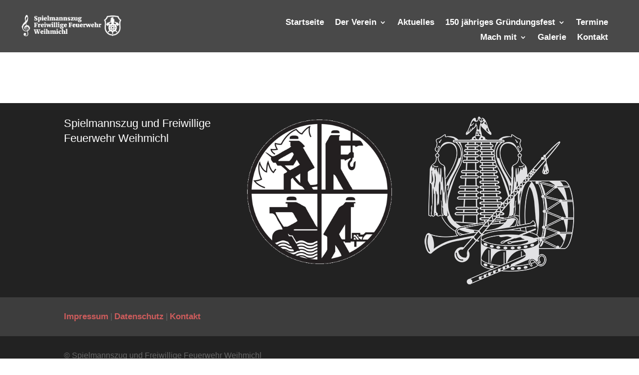

--- FILE ---
content_type: text/css
request_url: https://www.spielmannszug-weihmichl.de/wp-content/themes/spzweihmichl/style.css?ver=4.27.4
body_size: 1532
content:
/*
 Theme Name:   spzweihmichl
 Theme URI:    http://www.spielmannszug-weihmichl.de/
 Description:  Spielmannszug Weihmichl Theme
 Author:       Carina Pfluegler
 Author URI:   http://www.cp-webcreation.de
 Template:     Divi
 Version:      3.0.19
 Tags:         light, dark, two-columns, right-sidebar, responsive-layout, accessibility-ready
 Text Domain:  Divi
*/


@import url('../Divi/style.css');


/* in Divi integriert
.et_pb_slide_description, .et_pb_slider_fullwidth_off .et_pb_slide_description {
    width: auto;
    margin: auto;
    padding: 35% 8%;
}

*/

/* Farbanpassung fuer Startseite */

/*
.home #main-header {
    background-color: rgba(0,0,0,0.3) ;
  
}
*/

/*
.home.page.et_pb_pagebuilder_layout #main-content {
	margin-top: -136px;
}
*/
/*
.et_pb_bg_layout_light.et_pb_module.et_pb_button {
	
	color: #cd5c5c;
}

.et_pb_widget_area_left {
    padding-right: 30px;
    border-right: 0px solid rgba(0, 0, 0, 0.1);
}

#main-content .container::before {
    background-color: #ffffff;
  
}
*/
/* in Divi integriert

.termine-box {
	padding: 19px;
	border: 1px solid #d8d8d8;
	background-color: #fff;
}

.termine-box h2{
	color: #cd5c5c;
	margin-bottom:30px;
}

*/
/*
.et_pb_section {
    padding: 30px 0 0px 0 !important;
}
.home .et_pb_section {
	padding: 54px 0 !important;
}

*/

/* in Divi integriert
.footer-widget h2 {
	color: #cd5c5c;
	margin-top:36px;
}

.footer-widget .et-pb-icon {
	font-size:inherit;
	margin-right:2px;
}

*/
/*
@media (max-width: 767px) {
.home .et_pb_slider .et_pb_slide_0.et_pb_slide .et_pb_slide_description .et_pb_slide_title {
    font-size: 43px !important;
}
.home .et_pb_section {
    padding: 6px 0 !important;
}

}
*/